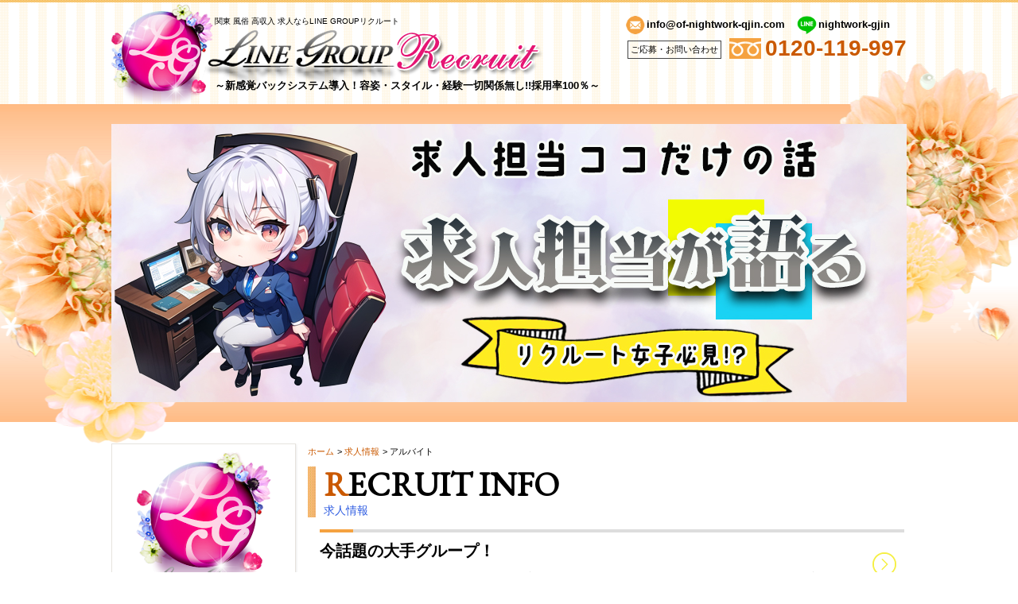

--- FILE ---
content_type: text/html; charset=UTF-8
request_url: https://of-nightwork-qjin.com/kitakantou/recinfo/arubaito/?page=5
body_size: 4386
content:
<!DOCTYPE html>
<html lang="ja">
<head>
<meta charset="UTF-8">
<link rel="icon" href="/kitakantou/common/img/favicon.ico">
<link rel="stylesheet" href="/kitakantou/css/reset.css">
<link rel="stylesheet" href="/kitakantou/css/style.css">


<script src="https://ajax.googleapis.com/ajax/libs/jquery/2.1.4/jquery.min.js"></script>
<!--[if lt IE 9]>
     <script src="/js/html5shiv.js"></script>
<![endif]-->
<script src="/kitakantou/js/scrolltopcontrol.js" charset="utf-8"></script>
<!-- Google Tag Manager -->
<script>(function(w,d,s,l,i){w[l]=w[l]||[];w[l].push({'gtm.start':
new Date().getTime(),event:'gtm.js'});var f=d.getElementsByTagName(s)[0],
j=d.createElement(s),dl=l!='dataLayer'?'&l='+l:'';j.async=true;j.src=
'https://www.googletagmanager.com/gtm.js?id='+i+dl;f.parentNode.insertBefore(j,f);
})(window,document,'script','dataLayer','GTM-M59BG75');</script>
<!-- End Google Tag Manager -->

<title>関東風俗 求人 ｜求人情報｜アルバイト</title>

<meta name="keywords" content="求人情報,関東,求人,高収入,風俗,アルバイト,出稼ぎ,女性向け">
<meta name="description" content="東京・埼玉・神奈川・千葉を中心に宮城、福島、山形、岩手、秋田、青森等で風俗やエステの高収入アルバイトをご案内している求人サイトになります。求人情報。ナイトワークを主に、未経験,高額バック,出稼ぎ,寮完備,個室待機,日給保証等、様々な条件に合う、デリヘル、エステ等の風俗店をご案内致します。">


<link rel="stylesheet" href="/kitakantou/css/recinfo.css">
</head>
	
	
<body id="recinfo">


<!-- Google Tag Manager (noscript) -->
<noscript><iframe src="https://www.googletagmanager.com/ns.html?id=GTM-M59BG75"
height="0" width="0" style="display:none;visibility:hidden"></iframe></noscript>
<!-- End Google Tag Manager (noscript) -->
<!-- header -->
<header>
  <div id="header">
  <h1><a href="/kitakantou/home"><img src="/kitakantou/img/logo.png" alt="LINE GROUPリクルート"></a><span>関東 風俗 高収入 求人ならLINE GROUPリクルート</span></h1>
  <p class="catch">～新感覚バックシステム導入！容姿・スタイル・経験一切関係無し!!採用率100％～</p>
	<div class="entry"><ul><li class="mailline">info@of-nightwork-qjin.com</li><li class="mailline">nightwork-gjin</li></ul>
  <ul><li class="tel">ご応募・お問い合わせ</li><li class="tel">0120-119-997</li></ul>
  </div>
  </div>
</header>
<!--/header -->

<div id="cover">
	<div class="flower"><h2><img src="/kitakantou/img/cover_recinfo.jpg" alt="関東 風俗 高収入 求人　LINE GROUPリクルートの求人情報"></h2></div>
</div>



<div id="wrapper">


<!-- menu -->
<nav class="menu">
  <div class="logo"><img src="/kitakantou/img/logo_menu.png" alt="LINE GROUPリクルート"></div>

  <ul>
    <li><a href="/kitakantou/home">
        <p>HOME<span>ホーム</span></p><img src="/kitakantou/img/menu_01.jpg" alt="ホーム">
      </a></li>
    <li><a href="/kitakantou/main">
        <p>RECRUITMENT<span>募集内容</span></p><img src="/kitakantou/img/menu_02.jpg" alt="募集内容">
      </a></li>
    <li><a href="/kitakantou/salary">
        <p>SALARY<span>お給料について</span></p><img src="/kitakantou/img/menu_03.jpg" alt="お給料について">
      </a></li>
    <li><a href="/kitakantou/treatment">
        <p>TREATMENT<span>待遇について</span></p><img src="/kitakantou/img/menu_04.jpg" alt="待遇について">
      </a></li>
    <li><a href="/kitakantou/flow">
        <p>FLOW<span>入店までの流れ</span></p><img src="/kitakantou/img/menu_05.jpg" alt="入店までの流れ">
      </a></li>
    <li><a href="/kitakantou/voice">
        <p>VOICE<span>先輩の声</span></p><img src="/kitakantou/img/menu_06.jpg" alt="先輩の声">
      </a></li>
    <li><a href="/kitakantou/question">
        <p>QUESTION<span>Q&A よくあるご質問</span></p><img src="/kitakantou/img/menu_07.jpg" alt="よくあるご質問">
      </a></li>
    <li><a href="/kitakantou/mess">
        <p>WORK AWAY<span>出稼ぎについて</span></p><img src="/kitakantou/img/menu_08.jpg" alt="出稼ぎについて">
      </a></li>
    <li><a href="/kitakantou/recinfo">
        <p>RECRUIT INFO<span>求人情報</span></p><img src="/kitakantou/img/menu_09.jpg" alt="求人情報">
      </a></li>
  </ul>

<div class="side_twitter" style="margin:20px auto;text-align:center;">
<a class="twitter-timeline" data-width="230" data-height="450" href="https://twitter.com/qjin_linegroup">Tweets by qjin_linegroup</a> <script async src="https://platform.twitter.com/widgets.js" charset="utf-8"></script>
</div>

  <div class="sougo_li" style="width:99%;margin:10px auto 15px auto;text-align:center;">
    <a href="http://of-nightwork-qjin.com/"><img src="/kitakantou/img/side_osaka_202_80.png" alt="LINE GROUP Recruit大阪" /></a>
    <span style="display: block; text-align: center; font-size:12px;"><a href="http://of-nightwork-qjin.com/">LINE GROUP Recruit大阪</a></span>
  </div>

  <div class="sougo_li" style="width:99%;margin:10px auto 15px auto;text-align:center;">
    <a href="http://of-nightwork-qjin.com/okayama/"><img src="/kitakantou/img/side_okayama_202_80.png" alt="LINE GROUP Recruit岡山" /></a>
    <span style="display: block; text-align: center; font-size:12px;"><a href="http://of-nightwork-qjin.com/okayama/">LINE GROUP Recruit岡山</a></span>
  </div>

  <div class="sougo_li" style="width:99%;margin:10px auto 15px auto;text-align:center;">
    <a href="http://of-nightwork-qjin.com/shizuoka/"><img src="/kitakantou/img/side_shizuoka_202_80.png" alt="LINE GROUP Recruit静岡" /></a>
    <span style="display: block; text-align: center; font-size:12px;"><a href="http://of-nightwork-qjin.com/shizuoka/">LINE GROUP Recruit静岡</a></span>
  </div>

  <div class="sougo_li" style="width:99%;margin:10px auto 15px auto;text-align:center;">
    <a href="https://of-nightwork-qjin.com/touhoku/"><img src="/kitakantou/img/side_touhoku_202_80.png" alt="LINE GROUP Recruit東北" /></a>
    <span style="display: block; text-align: center; font-size:12px;"><a href="https://of-nightwork-qjin.com/touhoku/">LINE GROUP Recruit東北</a></span>
  </div>

  <!--div class="sougo_li" style="width:99%;margin:10px auto 15px auto;text-align:center;">
    <a href="https://of-nightwork-qjin.com/hokuriku/"><img src="/img/side_hokuriku_202_80.png" alt="LINE GROUP Recruit北陸・甲信越" /></a>
    <span style="display: block; text-align: center; font-size:12px;"><a href="https://of-nightwork-qjin.com/hokuriku/">LINE GROUP Recruit北陸・甲信越</a></span>
  </div-->

  <div class="sougo_li" style="width:99%;margin:10px auto 15px auto;text-align:center;">
    <a href="https://of-nightwork-qjin.com/kyusyu/"><img src="/img/side_kyusyu_202_80.png" alt="LINE GROUP Recruit九州" /></a>
    <span style="display: block; text-align: center; font-size:12px;"><a href="https://of-nightwork-qjin.com/kyusyu/">LINE GROUP Recruit九州</a></span>
  </div>

  <div class="sougo_li" style="width:99%;margin:0 auto 15px auto;text-align:center;">
    <a href="http://line-group-mens.com/"><img src="/kitakantou/img/mensrecruit.jpg" alt="男子求人 LINE GROUP Recruit" /></a>
    <span style="display: block; text-align: center; font-size:12px;"><a href="http://line-group-mens.com/">男子求人 LINE GROUP Recruit</a></span>
  </div>


  <div class="menu_line"><img src="/kitakantou/img/m_line.png" alt="LINEでお問い合わせ">
    <p class="inquiry">面接・お問い合わせ<span>nightwork-gjin</span></p>
    <p class="btn"><a href="https://line.me/ti/p/SDtBUV59Qt">LINEでお問い合わせ</a></p>
  </div>

  <div class="menu_mail"><img src="/kitakantou/img/m_mail.png" alt="メールでお問い合わせ" class="mark">
    <p class="inquiry">メールでお問い合わせ</p>
    <p class="btn"><a href="mailto:info@of-nightwork-qjin.com">パソコンからメール</a></p>
    <p class="qr"><img src="/kitakantou/img/menu_qr.jpg" alt="">携帯からは左のQRコードから送信下さい</p>
  </div>

  <div class="kenzen_bn" style="width:99%;margin:0 auto 15px auto;text-align:center;">
    <img src="/kitakantou/img/kenzen.jpg" alt="性風俗健全化認証店" />
  </div>

</nav>
<!--/menu -->


<div id="mainContent">


<ol id="breadcrumbs">
<li><a href="/kitakantou/home">ホーム</a></li>
<li><a href="/kitakantou/recinfo/">求人情報</a></li>
<li>アルバイト</li>
</ol><!--end #breadcrumbs-->



<h3>RECRUIT INFO<span>求人情報</span></h3>
<ul id="recinfolist">
<li><a href="/kitakantou/recinfo/archives/145/">
<h4>今話題の大手グループ！</h4>
<h5>皆さまのお陰で･･･。

当グループの平均日給が５万円を超えました！！！

大変ありがたいことです･･･。

これで稼げる！高収入！大手グループ！

これらの仲間入り出来たのではないでしょうか！（笑）

なんと･･･ランカーの...</h5>
</a></li>
<li><a href="/kitakantou/recinfo/archives/144/">
<h4>撮影スタジオも完備しております！</h4>
<h5>#新店速報　風俗の神様が新潟に進出！！ 今ならオープニングキャストさんに1000円バック追加！！


当グループは多くのグループにはない『魅力』があります！

それは･･･

撮影スタジオです！！

いくつものバリエーションを...</h5>
</a></li>
<li><a href="/kitakantou/recinfo/archives/143/">
<h4>今話題の大手グループ！</h4>
<h5>皆さまのお陰で･･･。

当グループの平均日給が５万円を超えました！！！

大変ありがたいことです･･･。

これで稼げる！高収入！大手グループ！

これらの仲間入り出来たのではないでしょうか！（笑）

なんと･･･ランカーの...</h5>
</a></li>
<li><a href="/kitakantou/recinfo/archives/142/">
<h4>身バレ対策万全！！貴女を守るサポート充実してます♪  </h4>
<h5>女の子とお仕事していると、やっぱり怖いのは身バレと良く伺います。

家族・友達・知り合い・お昼の職場の人&hellip;想像するだけでも怖いですね。

当グループの独自の身バレ回避方法はここでは言えませんが、大手グループとし...</h5>
</a></li>
<li><a href="/kitakantou/recinfo/archives/141/">
<h4>身バレ対策万全！！貴女を守るサポート充実してます♪  </h4>
<h5>女の子とお仕事していると、やっぱり怖いのは身バレと良く伺います。

家族・友達・知り合い・お昼の職場の人&hellip;想像するだけでも怖いですね。

当グループの独自の身バレ回避方法はここでは言えませんが、大手グループとし...</h5>
</a></li>
<li><a href="/kitakantou/recinfo/archives/140/">
<h4>住み込みでも働ける環境です。</h4>
<h5>当グループの魅力の1つと致しまして、

豪華マンション寮完備と言う所があります！！

例えば一人暮らししたい･･･。

アリバイ会社があるので、賃貸契約がスムーズに出来ます！

なので、引っ越し先を決めてその費用を貯めた...</h5>
</a></li>
<li><a href="/kitakantou/recinfo/archives/139/">
<h4>出稼ぎで高収入を確実に得られるお店！</h4>
<h5>出稼ぎの待遇について。

当グループは在籍だけではなく、積極的に出稼ぎを受け入れております。

そこで気になる出稼ぎの待遇について、簡単に説明しようと思います。

&nbsp;

①勤務はおおよそ10時間ほど。

②待機は、個...</h5>
</a></li>
<li><a href="/kitakantou/recinfo/archives/138/">
<h4>週1でも稼げる店舗！</h4>
<h5>お金がどうしても必要、毎月の支払いに追われ、
今の生活に余裕なんて&hellip;と思われている方必見!!


当グループのデリヘルで働きませんか?
平均日給5万円の高収入!!
生活にも、心にもゆとりが出来る楽しい日々へ。
また、...</h5>
</a></li>
<li><a href="/kitakantou/recinfo/archives/137/">
<h4>期間限定！？ 時給アップキャンペーン実施！</h4>
<h5>
	
		
			&nbsp;
			
			
			
			
			風俗の神様
			人妻㊙倶楽部
			～LINE GROUP～
			

			
			&nbsp;
			
			
			
			特別情報その①
			&nbsp;バック率アップ！？
			Twitterを見た人に！
			
			初めて！...</h5>
</a></li>
<li><a href="/kitakantou/recinfo/archives/136/">
<h4>自由に働ける環境を提供します！</h4>
<h5>お金がどうしても必要、毎月の支払いに追われ、
今の生活に余裕なんて&hellip;と思われている方必見!!


当グループのデリヘルで働きませんか?
平均日給5万円の高収入!!
生活にも、心にもゆとりが出来る楽しい日々へ。
また、...</h5>
</a></li>
</ul>
<ul class="pageNav"><li><a href="/kitakantou/recinfo/arubaito/?page=4">&laquo; 前へ</a></li><li><a href="/kitakantou/recinfo/arubaito/">1</a></li><li><a href="/kitakantou/recinfo/arubaito/?page=2">2</a></li><li><a href="/kitakantou/recinfo/arubaito/?page=3">3</a></li><li><a href="/kitakantou/recinfo/arubaito/?page=4">4</a></li><li><span>5</span></li><li><a href="/kitakantou/recinfo/arubaito/?page=6">6</a></li><li><a href="/kitakantou/recinfo/arubaito/?page=7">7</a></li><li><a href="/kitakantou/recinfo/arubaito/?page=8">8</a></li><li><a href="/kitakantou/recinfo/arubaito/?page=9">9</a></li><li><a href="/kitakantou/recinfo/arubaito/?page=10">10</a></li><li><a href="/kitakantou/recinfo/arubaito/?page=11">11</a></li><li><a href="/kitakantou/recinfo/arubaito/?page=6">次へ &raquo;</a></li></ul></div><!--end #main-->


</div><!--end #wrapper-->

<footer>
<nav>
<ul>
    <li><a href="/kitakantou/home">ホーム</a></li>
    <li><a href="/kitakantou/main">募集内容</a></li>
    <li><a href="/kitakantou/salary">お給料について</a></li>
    <li><a href="/kitakantou/treatment">待遇について</a></li>
    <li><a href="/kitakantou/flow">入店までの流れ</a></li>
    <li><a href="/kitakantou/voice">先輩の声</a></li>
    <li><a href="/kitakantou/question">よくあるご質問</a></li>
    <li><a href="/kitakantou/mess">出稼ぎについて</a></li>
    <li><a href="/kitakantou/pcform">写メ面接＆お問い合わせ</a></li>
    <li><a href="/kitakantou/recinfo">求人情報</a></li>
    <li><a href="/kitakantou/link">リンク</a></li>
</ul>
</nav>
<div class="foot_logo"><img alt="LINE GROUPリクルート" src="/kitakantou/img/logo.png"><span>関東 高収入 求人</span></div>
<p class="foot_copy">100％採用をモットーに。高収入アルバイトならLINEグループで。</p>
	
<div class="foot_entry"><div class="entry"><ul><li class="mailline">info@of-nightwork-qjin.com</li><li class="mailline">nightwork-gjin</li></ul>
<ul><li class="tel">ご応募・お問い合わせ</li><li class="tel">0120-119-997</li></ul>
</div></div>
	
	
<p class="foot_cr">Copyright (C) 2026 LINEGROUP RECRUIT. All Rights Reserved.</p>
</footer>

</body>
</html>



--- FILE ---
content_type: text/css
request_url: https://of-nightwork-qjin.com/kitakantou/css/style.css
body_size: 2328
content:
@charset "utf-8";

/* CSS Document */

@import url(https://fonts.googleapis.com/css?family=EB+Garamond);

/* BODY設定
----------------------------------------------- */

html {
    /*background: #fff;*/
    font-family: "ヒラギノ角ゴ Pro W3", "Hiragino Kaku Gothic Pro", "メイリオ", Meiryo, Osaka, "ＭＳ Ｐゴシック", "MS PGothic", sans-serif;
    font-size: 14px;
}

body {
    background: #fff;
    color: #000;
    height: 100%;
    line-height: 1.4;
    overflow-x: hidden;
    overflow-y: scroll;
    position: relative;
    width: 100%;
}

body a {
    color: #CA5900;
    text-decoration: none;
    transition: opacity 0.3s ease-in-out 0s;
}

body a:hover {
    opacity: 0.7;
}

body a img {
    backface-visibility: hidden;
    transition: opacity 0.3s ease-in-out 0s;
}

body a img:hover {
    opacity: 0.7;
}

body img {
    height: auto;
    max-width: 100%;
}


/* header設定
----------------------------------------------- */

header {
    background-image: url(/kitakantou/img/bg_bodytop.gif), url(/kitakantou/img/bgbody.gif);
    background-repeat: repeat-x, repeat;
    background-position: left top, left top;
    width: 100%;
    overflow: hidden;
}

header div#header {
    width: 1000px;
    margin: auto;
    position: relative;
}


/*ロゴ*/

header div#header h1 {
    position: relative;
    float: left;
    margin-top: 5px;
}

header div#header h1 span {
    position: absolute;
    left: 130px;
    top: 15px;
    font-size: 0.7rem;
}


/*キャッチコピー*/

header div#header .catch {
    position: absolute;
    left: 130px;
    top: 100px;
    font-size: 0.9rem;
    font-weight: bold;
}


/*問い合わせ先*/

.entry {
    float: right;
    margin-top: 20px;
}

.entry li.mailline {
    float: left;
    margin: 0;
    font-size: 0.9rem;
    font-weight: bold;
    height: 23px;
}

.entry li.mailline:first-child {
    background: url(/kitakantou/img/m_mail.png) no-repeat left top;
    background-size: 25px auto;
    padding: 3px 15px 0 27px;
}

.entry li.mailline:nth-child(2) {
    background: url(/kitakantou/img/m_line.png) no-repeat left top;
    background-size: 25px auto;
    padding: 3px 0 0 27px;
}

.entry li.tel {
    float: left;
}

.entry li.tel:first-child {
    border: 1px solid #444;
    padding: 3px;
    font-size: 0.8rem;
    margin: 5px 10px 0 3px;
}

.entry li.tel:nth-child(2) {
    color: #CA5900;
    font-size: 2rem;
    background: url(/kitakantou/img/m_free.png) no-repeat left 2px;
    background-size: 40px auto;
    font-weight: bold;
    padding: 0 0 0 45px;
    font-family: Arial, Roboto, Helvetica, “Droid Sans”, “游ゴシック”, YuGothic;
    line-height: 1.1;
}


/* cover設定
----------------------------------------------- */

#cover {
    width: 100%;
    height: 478px;
    background: url(/kitakantou/img/bg_flower_.png) repeat-x top center
}

#cover div.flower {
    width: 1000px;
    margin: 0px auto 0px;
    margin-top: -51px
}

#cover div.flower h2 {
    padding-top: 76px;
}

#cover div.flower h2 img {
    width: 1000px;
    height: 350px;
}


/* wrapper設定
----------------------------------------------- */

#wrapper {
    width: 1000px;
    margin: 0px auto 50px;
    /*max-width: 100%;*/
    position: relative;
    background: #fff;
    overflow: hidden;
}


/* menu設定
----------------------------------------------- */

.menu {
    float: left;
    margin-right: 15px;
    border: 1px solid #E6E3DE;
    width: 230px;
    background: #fff;
    -moz-box-shadow: 0px 1px 3px rgba(184, 184, 184, 0.5);
    -webkit-box-shadow: 0px 1px 3px rgba(184, 184, 184, 0.5);
    box-shadow: 0px 1px 3px rgba(184, 184, 184, 0.5);
}

nav {}

nav div.logo {
    width: 170px;
    margin: 10px auto 20px;
}

nav ul {
    overflow: hidden;
}

nav ul li {
    float: left;
    position: relative;
    border-top: 1px solid #E6E3DE;
}

nav ul li p {
    position: absolute;
    top: 10px;
    left: 10px;
    font-size: 1.4rem;
    font-family: 'EB Garamond', serif;
    font-weight: bold;
    line-height: 1.2;
    color: #000;
}

nav ul li p span {
    display: block;
    font-size: 0.8rem;
    color: #2E5CE1;
    font-family: "ヒラギノ角ゴ Pro W3", "Hiragino Kaku Gothic Pro", "メイリオ", Meiryo, Osaka, "ＭＳ Ｐゴシック", "MS PGothic", sans-serif;
}

nav ul li p:first-letter {
    color: #CA5900;
}

nav ul li:last-child {
    border-bottom: 1px solid #E6E3DE;
}


/* LINE & MAIL 設定
----------------------------------------------- */

.menu_line {
    width: 180px;
    border: 1px dotted #3fb2fb;
    position: relative;
    margin: 15px auto;
    padding: 15px 10px;
    text-align: center;
}

.menu_line img {
    position: absolute;
    top: -10px;
    left: -10px;
}

.menu_line .inquiry {
    font-weight: bold;
}

.menu_line .inquiry span {
    display: block;
    color: #00C300;
    font-size: 1.3rem;
    font-weight: bold;
}

.menu_line .btn {
    border: 1px solid #00C300;
    margin: 5px auto;
    text-align: center;
    font-weight: bold;
    width: 160px;
}

.menu_line .btn a {
    display: block;
    padding: 7px 3px;
    color: #00C300;
    box-shadow: 4px 4px #00C300;
}

.menu_line .btn a:hover {
    display: block;
    color: #00C300;
    box-shadow: none;
    padding: 8px 3px 6px 3px;
}

.menu_mail {
    width: 180px;
    background: url(/kitakantou/img/smart.png) no-repeat 160px 115px;
    border: 1px dotted #F5A240;
    position: relative;
    margin: 15px auto;
    padding: 15px 10px;
    text-align: center;
}

.menu_mail img.mark {
    position: absolute;
    top: -10px;
    left: -10px;
}

.menu_mail .inquiry {
    font-weight: bold;
}

.menu_mail .btn {
    border: 1px solid #F5A240;
    margin: 5px auto;
    text-align: center;
    font-weight: bold;
    width: 160px;
}

.menu_mail .btn a {
    display: block;
    padding: 7px 3px;
    color: #F5A240;
    box-shadow: 4px 4px #F5A240;
}

.menu_mail .btn a:hover {
    display: block;
    color: #F5A240;
    box-shadow: none;
    padding: 8px 3px 6px 3px;
}

.menu_mail .qr {
    font-size: 0.8rem;
    overflow: hidden;
    margin: 10px auto 0px auto;
    text-align: left;
    width: 160px;
}

.menu_mail .qr img {
    float: left;
    margin-right: 7px;
}


/* mainContent設定
----------------------------------------------- */

#mainContent {
    width: 750px;
    float: left;
}


/* h3見出し設定
----------------------------------------------- */

h3 {
    position: relative;
    background: url(/kitakantou/img/bg_title.jpg) repeat-y left top;
    padding-left: 20px;
    font-size: 3rem;
    font-family: 'EB Garamond', serif;
    line-height: 1.1;
    font-weight: bold;
    margin-bottom: 15px;
}

h3 span {
    display: block;
    font-size: 1rem;
    color: #2E5CE1;
    font-family: "ヒラギノ角ゴ Pro W3", "Hiragino Kaku Gothic Pro", "メイリオ", Meiryo, Osaka, "ＭＳ Ｐゴシック", "MS PGothic", sans-serif;
    line-height: 1.3;
}

h3:first-letter {
    color: #CA5900;
}


/* パンくず設定
----------------------------------------------- */

ol#breadcrumbs {
    margin-bottom: 10px;
}

ol#breadcrumbs li {
    display: inline;
    list-style-type: none;
    font-size: 0.8rem;
}

ol#breadcrumbs li:before {
    content: " > ";
}

ol#breadcrumbs li:first-child:before {
    content: "";
}

ol#breadcrumbs li a:hover {
    text-decoration: underline;
}


/* footer設定
----------------------------------------------- */

footer {
    width: 100%;
    background: url(/kitakantou/img/bgbody.gif) repeat;
    text-align: center;
    overflow: hidden;
}


/*フッターナビ*/

footer nav {
    width: 100%;
    padding: 15px;
    background: #F5A240;
}

footer nav ul {
    margin: auto;
    width: 1010px;
}

footer nav ul li {
    float: left;
    text-align: center;
    padding: 0px 8px;
    border-right: 1px solid #fff;
    border-top: none;
    font-size: 0.9rem;
}

footer nav ul li:last-child {
    border: none;
}

footer nav ul li a {
    color: #fff;
}


/*フッターロゴ*/

.foot_logo {
    width: 545px;
    background: url(/kitakantou/img/petal.png) no-repeat right 30px;
    position: relative;
    margin: 15px auto 0px;
    text-align: left;
}

.foot_logo img {
    width: 500px;
}

.foot_logo span {
    position: absolute;
    font-size: 0.8rem;
    top: 25px;
    right: 50px;
}

.foot_copy {
    font-size: 1.2rem;
    letter-spacing: 0.2rem;
    color: #CA5900;
    font-family: "游明朝", YuMincho, "ヒラギノ明朝 ProN W3", "Hiragino Mincho ProN", "HG明朝E", "ＭＳ Ｐ明朝", "ＭＳ 明朝", serif;
}


/*フッターエントリー*/

.foot_entry {
    /*width: 370px;*/
    display: flex;
    justify-content: center;
    align-items: center;
    margin: 15px auto;
    overflow: hidden;
}


/*フッターバナー*/

.foot_info {
    margin-left: 20px;
}

.foot_info ul {
    display: flex;
    justify-content: space-between;
    gap: 5px;
}

.foot_info a {
    display: block;
}

.foot_info img {
    width: auto;
    height: 66px;
}

.foot_cr {
    color: #CA5900;
    padding: 20px;
}


/* 写メ面接バナ設定
----------------------------------------------- */

.gotoentry {
    background-image: url(/kitakantou/img/smart_entry.png), url(/kitakantou/img/bg_frame.jpg);
    background-repeat: no-repeat, repeat;
    background-position: 10px center, left top;
    border: 2px dotted #CA5900;
    padding: 10px;
    width: 620px;
    margin: 10px auto;
    position: relative;
    height: 60px;
}

.gotoentry .copy {
    position: absolute;
    top: 15px;
    left: 100px;
    font-size: 1.7rem;
    font-weight: bold;
    color: #CA5900;
    text-shadow: 3px 2px 0px #fff, -1px -2px 0px #fff, 3px -3px 0px #fff;
}

.gotoentry .copy span {
    display: block;
    font-size: 1.1rem;
    color: #000;
    text-shadow: none;
}

.gotoentry .btn {
    border: 1px solid #F5A240;
    text-align: center;
    font-weight: bold;
    width: 160px;
    position: absolute;
    top: 22px;
    right: 15px;
    background: #fff;
}

.gotoentry .btn a {
    display: block;
    padding: 7px 3px;
    color: #F5A240;
    box-shadow: 4px 4px #F5A240;
}

.gotoentry .btn a:hover {
    display: block;
    color: #F5A240;
    box-shadow: none;
    padding: 8px 3px 6px 3px;
}

--- FILE ---
content_type: text/css
request_url: https://of-nightwork-qjin.com/kitakantou/css/recinfo.css
body_size: 1154
content:
@charset "utf-8";
/* CSS Document */



/* ワードリスト
----------------------------------------------- */
#wordlist{
    width:720px;
    margin:20px 0 40px 15px;
    background:url(/kitakantou/img/bg_number.gif) repeat;
    padding:5px;
}

#wordlist dl {
  background-color:#efefef;
    font-size:1.1rem;
}
#wordlist dt {
    float:left;
    clear: left;
    width:27%;
    font-weight:bold;
    background-color:#efefef;
    border-top:1px dotted #bbb;
    padding:2% 1% 1.5% 1%;
    text-align:center;
 
}
#wordlist dd {
background-color:#ffffff;
    border-top:1px dotted #bbb;
    margin-left:29%;  
    padding:2% 1% 1.5% 1%;
}
#wordlist dd:last-child{
  border-bottom:none;
}

#wordlist dd ul{
    overflow:hidden;
}


#wordlist dd ul li {
    float:left;
    margin:0px 20px 10px 0px;
}

#wordlist dd ul li a{
    color:#000;
}

#wordlist dd ul li a:hover{
    text-decoration:underline;
    color:#CA5900;
}







/* リスト
----------------------------------------------- */

ul#recinfolist {
    margin:0 0 0 15px;
}

ul#recinfolist li{
    border-top:4px solid #DDDDDD;
    border-bottom:1px solid #DDDDDD;
    margin-bottom:20px;
    background:url(/kitakantou/img/arrow.png) 695px center no-repeat;
    position: relative;
}

ul#recinfolist li:before {
    background-color: #F5A240;
    content: "";
    height: 4px;
    left: 0;
    position: absolute;
    top: -4px;
    width: 3rem;
}

ul#recinfolist li h4{
    padding:3px 0px 5px;
    font-size:1.4rem;
    margin-bottom:5px;
    font-weight:bold;
    
    width:95%;
    white-space: nowrap;
    overflow: hidden;
    text-overflow: ellipsis;
}


ul#recinfolist li h5{
    
    font-size:1.3rem;
    width:95%;
    white-space: nowrap;
    overflow: hidden;
    text-overflow: ellipsis;
}

ul#recinfolist li a{
display:block;
padding:7px 0;
transition: opacity 0.3s ease-in-out 0s;
}

ul#recinfolist li a:hover{
    background-color:#f7f7f7;
    color:#d0cb17;
}

ul#recinfolist li a {color:#000;}







/* ページャー
----------------------------------------------- */

ul.pageNav {
	margin: 0 0 10px;
	padding: 10px 10px 5px;
	text-align: center;
}

ul.pageNav li {
	display: inline;
	margin: 0 2px;
	padding: 0;
}

ul.pageNav li span,
ul.pageNav li a {
	display: inline-block;
	margin-bottom: 5px;
	padding: 5px 10px;
	background: #fff;
	border: 1px solid #DDD;
	text-decoration: none;
	vertical-align: middle;
	color:#000;
	
	border-radius: 5px;		/* CSS3草案 */
	-webkit-border-radius: 5px;	/* Safari,Google Chrome用 */
	-moz-border-radius: 5px;	/* Firefox用 */
	
}

ul.pageNav li span{
	background: #ddd;
}

ul.pageNav li a:hover {
	background: #efefef;
}









/* メイン
----------------------------------------------- */


#recinfoMain {
    margin:0 0 0 15px;
}

#recinfoMain{
    border-top:4px solid #DDDDDD;
    border-bottom:1px solid #DDDDDD;
    margin-bottom:20px;
    position: relative;
    padding:7px 0;
}

#recinfoMain:before {
    background-color: #F5A240;
    content: "";
    height: 4px;
    left: 0;
    position: absolute;
    top: -4px;
    width: 3rem;
}

#recinfoMain section{
    overflow:hidden;
}


#recinfoMain section h4{
    padding:10px 0px 10px;
    font-size:2rem;
    margin-bottom:10px;
    font-weight:bold;
    border-bottom:1px dotted #ddd;
}

#recinfoMain section .photo{
    width:200px;
    height:250px;
    overflow:hidden;
    float:right;
    margin:5px 10px;
    border:5px solid #FEE7ED;
}
#recinfoMain section .photo img{
    height:auto;
}

#recinfoMain section .day{
    text-align:right;
    font-size:0.9rem;
}



/* 前次記事
----------------------------------------------- */

#pnlist{
   margin-left:15px;
   width:730px;
}
#pnlist p{
   width:320px;
   padding-left:45px;
   font-size:0.9rem;
   
    white-space: nowrap;
    overflow: hidden;
    text-overflow: ellipsis;
   
}
#pnlist p.prev{
   background:url(/kitakantou/img/prev.png) no-repeat left center;
   float:left;
}

#pnlist p.next{
   background:url(/kitakantou/img/next.png) no-repeat left center;
   float:right;
}
#pnlist p a{color:#000;}
#pnlist p a:hover{text-decoration:underline;}





